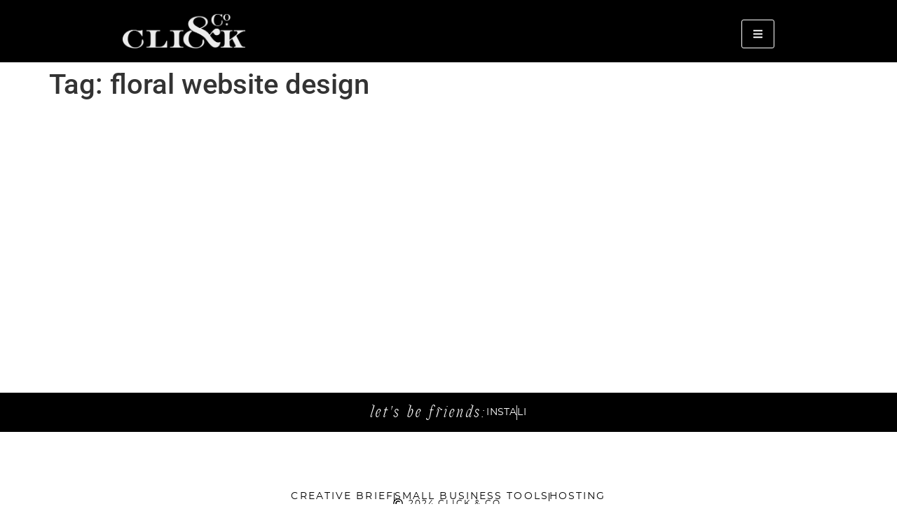

--- FILE ---
content_type: text/css
request_url: https://clickandco.co/wp-content/uploads/sites/7/elementor/css/post-6.css?ver=1768971769
body_size: 537
content:
.elementor-kit-6{--e-global-color-primary:#000000;--e-global-color-secondary:#54595F;--e-global-color-text:#7A7A7A;--e-global-color-accent:#000000;--e-global-color-7dcc660:#F2EAE6;--e-global-color-3fc2b51:#E1E944;--e-global-typography-primary-font-family:"Dark Paradise Bold";--e-global-typography-primary-font-size:48px;--e-global-typography-primary-font-weight:700;--e-global-typography-primary-text-transform:uppercase;--e-global-typography-primary-letter-spacing:0.05em;--e-global-typography-secondary-font-family:"Dark Paradise Italic";--e-global-typography-secondary-font-size:26px;--e-global-typography-secondary-font-weight:700;--e-global-typography-secondary-letter-spacing:0.015em;--e-global-typography-text-font-family:"Montserrat Rg";--e-global-typography-text-font-weight:400;--e-global-typography-text-letter-spacing:0.015em;--e-global-typography-accent-font-family:"Roboto";--e-global-typography-accent-font-weight:500;}.elementor-kit-6 e-page-transition{background-color:#FFBC7D;}.elementor-section.elementor-section-boxed > .elementor-container{max-width:1140px;}.e-con{--container-max-width:1140px;}.elementor-widget:not(:last-child){margin-block-end:20px;}.elementor-element{--widgets-spacing:20px 20px;--widgets-spacing-row:20px;--widgets-spacing-column:20px;}{}h1.entry-title{display:var(--page-title-display);}.site-header .site-branding{flex-direction:column;align-items:stretch;}.site-header{padding-inline-end:0px;padding-inline-start:0px;}.site-footer .site-branding{flex-direction:column;align-items:stretch;}@media(max-width:1024px){.elementor-section.elementor-section-boxed > .elementor-container{max-width:1024px;}.e-con{--container-max-width:1024px;}}@media(max-width:767px){.elementor-section.elementor-section-boxed > .elementor-container{max-width:767px;}.e-con{--container-max-width:767px;}}/* Start Custom Fonts CSS */@font-face {
	font-family: 'Dark Paradise Bold';
	font-style: normal;
	font-weight: bold;
	font-display: auto;
	src: url('https://clickandco.co/wp-content/uploads/sites/7/2024/01/darkparadise-bold-webfont.woff2') format('woff2'),
		url('https://clickandco.co/wp-content/uploads/sites/7/2024/01/darkparadise-bold-webfont.woff') format('woff');
}
/* End Custom Fonts CSS */
/* Start Custom Fonts CSS */@font-face {
	font-family: 'Dark Paradise Italic';
	font-style: italic;
	font-weight: normal;
	font-display: auto;
	src: url('https://clickandco.co/wp-content/uploads/sites/7/2024/01/darkparadise-italic-webfont.woff2') format('woff2'),
		url('https://clickandco.co/wp-content/uploads/sites/7/2024/01/darkparadise-italic-webfont.woff') format('woff'),
		url('https://clickandco.co/wp-content/uploads/sites/7/2024/01/darkparadise-italic-webfont.svg#DarkParadiseItalic') format('svg');
}
/* End Custom Fonts CSS */
/* Start Custom Fonts CSS */@font-face {
	font-family: 'Montserrat Rg';
	font-style: normal;
	font-weight: normal;
	font-display: auto;
	src: url('https://clickandco.co/wp-content/uploads/sites/7/2024/01/montserrat-regular-webfont.woff2') format('woff2'),
		url('https://clickandco.co/wp-content/uploads/sites/7/2024/01/montserrat-regular-webfont.woff') format('woff');
}
/* End Custom Fonts CSS */

--- FILE ---
content_type: text/css
request_url: https://clickandco.co/wp-content/uploads/sites/7/elementor/css/post-10.css?ver=1768971770
body_size: 403
content:
.elementor-10 .elementor-element.elementor-element-94d6d3f{--display:flex;--flex-direction:row;--container-widget-width:initial;--container-widget-height:100%;--container-widget-flex-grow:1;--container-widget-align-self:stretch;--flex-wrap-mobile:wrap;}.elementor-10 .elementor-element.elementor-element-94d6d3f:not(.elementor-motion-effects-element-type-background), .elementor-10 .elementor-element.elementor-element-94d6d3f > .elementor-motion-effects-container > .elementor-motion-effects-layer{background-color:var( --e-global-color-accent );}.elementor-10 .elementor-element.elementor-element-d1dfa74{--display:flex;--align-items:flex-start;--container-widget-width:calc( ( 1 - var( --container-widget-flex-grow ) ) * 100% );--gap:0px 0px;--row-gap:0px;--column-gap:0px;}.elementor-widget-image .widget-image-caption{color:var( --e-global-color-text );font-family:var( --e-global-typography-text-font-family ), Sans-serif;font-weight:var( --e-global-typography-text-font-weight );letter-spacing:var( --e-global-typography-text-letter-spacing );}.elementor-10 .elementor-element.elementor-element-88b2fa5 img{width:100%;max-width:175px;}.elementor-10 .elementor-element.elementor-element-ac8567e{--display:flex;--align-items:flex-start;--container-widget-width:calc( ( 1 - var( --container-widget-flex-grow ) ) * 100% );}.elementor-widget-button .elementor-button{background-color:var( --e-global-color-accent );font-family:var( --e-global-typography-accent-font-family ), Sans-serif;font-weight:var( --e-global-typography-accent-font-weight );}.elementor-10 .elementor-element.elementor-element-1060c69 .elementor-button{background-color:var( --e-global-color-accent );fill:#FFFFFF;color:#FFFFFF;border-style:solid;border-width:1px 1px 1px 1px;padding:12px 15px 12px 15px;}.elementor-10 .elementor-element.elementor-element-1060c69 > .elementor-widget-container{margin:8px 0px 0px 0px;}.elementor-10 .elementor-element.elementor-element-1060c69.elementor-element{--align-self:flex-end;}.elementor-theme-builder-content-area{height:400px;}.elementor-location-header:before, .elementor-location-footer:before{content:"";display:table;clear:both;}@media(max-width:1024px){.elementor-widget-image .widget-image-caption{letter-spacing:var( --e-global-typography-text-letter-spacing );}}@media(max-width:767px){.elementor-10 .elementor-element.elementor-element-94d6d3f{--flex-wrap:nowrap;}.elementor-widget-image .widget-image-caption{letter-spacing:var( --e-global-typography-text-letter-spacing );}}@media(min-width:768px){.elementor-10 .elementor-element.elementor-element-d1dfa74{--content-width:300px;}.elementor-10 .elementor-element.elementor-element-ac8567e{--content-width:300px;}}

--- FILE ---
content_type: text/css
request_url: https://clickandco.co/wp-content/uploads/sites/7/elementor/css/post-133.css?ver=1768971770
body_size: 1216
content:
.elementor-133 .elementor-element.elementor-element-e9ed5bb{--display:flex;--min-height:400px;--flex-direction:column;--container-widget-width:100%;--container-widget-height:initial;--container-widget-flex-grow:0;--container-widget-align-self:initial;--flex-wrap-mobile:wrap;--margin-top:0px;--margin-bottom:0px;--margin-left:0px;--margin-right:0px;--padding-top:0px;--padding-bottom:0px;--padding-left:0px;--padding-right:0px;}.elementor-133 .elementor-element.elementor-element-6675ab7{--display:flex;--flex-direction:row;--container-widget-width:calc( ( 1 - var( --container-widget-flex-grow ) ) * 100% );--container-widget-height:100%;--container-widget-flex-grow:1;--container-widget-align-self:stretch;--flex-wrap-mobile:wrap;--justify-content:center;--align-items:center;--margin-top:0px;--margin-bottom:0px;--margin-left:0px;--margin-right:0px;--padding-top:15px;--padding-bottom:15px;--padding-left:0px;--padding-right:0px;}.elementor-133 .elementor-element.elementor-element-6675ab7:not(.elementor-motion-effects-element-type-background), .elementor-133 .elementor-element.elementor-element-6675ab7 > .elementor-motion-effects-container > .elementor-motion-effects-layer{background-color:var( --e-global-color-accent );}.elementor-widget-heading .elementor-heading-title{font-family:var( --e-global-typography-primary-font-family ), Sans-serif;font-size:var( --e-global-typography-primary-font-size );font-weight:var( --e-global-typography-primary-font-weight );text-transform:var( --e-global-typography-primary-text-transform );letter-spacing:var( --e-global-typography-primary-letter-spacing );color:var( --e-global-color-primary );}.elementor-133 .elementor-element.elementor-element-a034898 .elementor-heading-title{font-family:"Dark Paradise Italic", Sans-serif;font-size:26px;font-weight:400;text-transform:lowercase;font-style:italic;letter-spacing:0.125em;color:#FFFFFF;}.elementor-widget-icon-list .elementor-icon-list-item:not(:last-child):after{border-color:var( --e-global-color-text );}.elementor-widget-icon-list .elementor-icon-list-icon i{color:var( --e-global-color-primary );}.elementor-widget-icon-list .elementor-icon-list-icon svg{fill:var( --e-global-color-primary );}.elementor-widget-icon-list .elementor-icon-list-item > .elementor-icon-list-text, .elementor-widget-icon-list .elementor-icon-list-item > a{font-family:var( --e-global-typography-text-font-family ), Sans-serif;font-weight:var( --e-global-typography-text-font-weight );letter-spacing:var( --e-global-typography-text-letter-spacing );}.elementor-widget-icon-list .elementor-icon-list-text{color:var( --e-global-color-secondary );}.elementor-133 .elementor-element.elementor-element-a2d6901 .elementor-icon-list-items:not(.elementor-inline-items) .elementor-icon-list-item:not(:last-child){padding-block-end:calc(31px/2);}.elementor-133 .elementor-element.elementor-element-a2d6901 .elementor-icon-list-items:not(.elementor-inline-items) .elementor-icon-list-item:not(:first-child){margin-block-start:calc(31px/2);}.elementor-133 .elementor-element.elementor-element-a2d6901 .elementor-icon-list-items.elementor-inline-items .elementor-icon-list-item{margin-inline:calc(31px/2);}.elementor-133 .elementor-element.elementor-element-a2d6901 .elementor-icon-list-items.elementor-inline-items{margin-inline:calc(-31px/2);}.elementor-133 .elementor-element.elementor-element-a2d6901 .elementor-icon-list-items.elementor-inline-items .elementor-icon-list-item:after{inset-inline-end:calc(-31px/2);}.elementor-133 .elementor-element.elementor-element-a2d6901 .elementor-icon-list-item:not(:last-child):after{content:"";border-color:#ddd;}.elementor-133 .elementor-element.elementor-element-a2d6901 .elementor-icon-list-items:not(.elementor-inline-items) .elementor-icon-list-item:not(:last-child):after{border-block-start-style:solid;border-block-start-width:1px;}.elementor-133 .elementor-element.elementor-element-a2d6901 .elementor-icon-list-items.elementor-inline-items .elementor-icon-list-item:not(:last-child):after{border-inline-start-style:solid;}.elementor-133 .elementor-element.elementor-element-a2d6901 .elementor-inline-items .elementor-icon-list-item:not(:last-child):after{border-inline-start-width:1px;}.elementor-133 .elementor-element.elementor-element-a2d6901 .elementor-icon-list-icon i{transition:color 0.3s;}.elementor-133 .elementor-element.elementor-element-a2d6901 .elementor-icon-list-icon svg{transition:fill 0.3s;}.elementor-133 .elementor-element.elementor-element-a2d6901{--e-icon-list-icon-size:14px;--icon-vertical-offset:0px;}.elementor-133 .elementor-element.elementor-element-a2d6901 .elementor-icon-list-item > .elementor-icon-list-text, .elementor-133 .elementor-element.elementor-element-a2d6901 .elementor-icon-list-item > a{font-family:"Montserrat Rg", Sans-serif;font-size:14px;font-weight:400;letter-spacing:0.015em;}.elementor-133 .elementor-element.elementor-element-a2d6901 .elementor-icon-list-text{color:#FFFFFF;transition:color 0.3s;}.elementor-133 .elementor-element.elementor-element-a2d6901 .elementor-icon-list-item:hover .elementor-icon-list-text{color:var( --e-global-color-primary );}.elementor-133 .elementor-element.elementor-element-113a6a0{--display:flex;--flex-direction:column;--container-widget-width:100%;--container-widget-height:initial;--container-widget-flex-grow:0;--container-widget-align-self:initial;--flex-wrap-mobile:wrap;--padding-top:0px;--padding-bottom:100px;--padding-left:0px;--padding-right:0px;}.elementor-133 .elementor-element.elementor-element-113a6a0:not(.elementor-motion-effects-element-type-background), .elementor-133 .elementor-element.elementor-element-113a6a0 > .elementor-motion-effects-container > .elementor-motion-effects-layer{background-color:#FFFFFF;}.elementor-widget-theme-site-logo .widget-image-caption{color:var( --e-global-color-text );font-family:var( --e-global-typography-text-font-family ), Sans-serif;font-weight:var( --e-global-typography-text-font-weight );letter-spacing:var( --e-global-typography-text-letter-spacing );}.elementor-133 .elementor-element.elementor-element-8b1aa28 > .elementor-widget-container{margin:0px 0px -27px 0px;padding:0px 0px 0px 0px;}.elementor-133 .elementor-element.elementor-element-8b1aa28 img{width:150px;}.elementor-133 .elementor-element.elementor-element-f00a6f0 > .elementor-widget-container{margin:0px 0px -10px 0px;padding:0px 0px 0px 0px;}.elementor-133 .elementor-element.elementor-element-f00a6f0 .elementor-icon-list-items:not(.elementor-inline-items) .elementor-icon-list-item:not(:last-child){padding-block-end:calc(32px/2);}.elementor-133 .elementor-element.elementor-element-f00a6f0 .elementor-icon-list-items:not(.elementor-inline-items) .elementor-icon-list-item:not(:first-child){margin-block-start:calc(32px/2);}.elementor-133 .elementor-element.elementor-element-f00a6f0 .elementor-icon-list-items.elementor-inline-items .elementor-icon-list-item{margin-inline:calc(32px/2);}.elementor-133 .elementor-element.elementor-element-f00a6f0 .elementor-icon-list-items.elementor-inline-items{margin-inline:calc(-32px/2);}.elementor-133 .elementor-element.elementor-element-f00a6f0 .elementor-icon-list-items.elementor-inline-items .elementor-icon-list-item:after{inset-inline-end:calc(-32px/2);}.elementor-133 .elementor-element.elementor-element-f00a6f0 .elementor-icon-list-item:not(:last-child):after{content:"";height:12px;border-color:var( --e-global-color-primary );}.elementor-133 .elementor-element.elementor-element-f00a6f0 .elementor-icon-list-items:not(.elementor-inline-items) .elementor-icon-list-item:not(:last-child):after{border-block-start-style:solid;border-block-start-width:1px;}.elementor-133 .elementor-element.elementor-element-f00a6f0 .elementor-icon-list-items.elementor-inline-items .elementor-icon-list-item:not(:last-child):after{border-inline-start-style:solid;}.elementor-133 .elementor-element.elementor-element-f00a6f0 .elementor-inline-items .elementor-icon-list-item:not(:last-child):after{border-inline-start-width:1px;}.elementor-133 .elementor-element.elementor-element-f00a6f0 .elementor-icon-list-icon i{transition:color 0.3s;}.elementor-133 .elementor-element.elementor-element-f00a6f0 .elementor-icon-list-icon svg{transition:fill 0.3s;}.elementor-133 .elementor-element.elementor-element-f00a6f0{--e-icon-list-icon-size:14px;--icon-vertical-offset:0px;}.elementor-133 .elementor-element.elementor-element-f00a6f0 .elementor-icon-list-item > .elementor-icon-list-text, .elementor-133 .elementor-element.elementor-element-f00a6f0 .elementor-icon-list-item > a{font-family:"Montserrat Rg", Sans-serif;font-size:14px;font-weight:400;text-transform:uppercase;letter-spacing:0.15em;}.elementor-133 .elementor-element.elementor-element-f00a6f0 .elementor-icon-list-text{color:var( --e-global-color-primary );transition:color 0.3s;}.elementor-133 .elementor-element.elementor-element-10d3a44 .elementor-icon-list-icon i{color:var( --e-global-color-primary );transition:color 0.3s;}.elementor-133 .elementor-element.elementor-element-10d3a44 .elementor-icon-list-icon svg{fill:var( --e-global-color-primary );transition:fill 0.3s;}.elementor-133 .elementor-element.elementor-element-10d3a44{--e-icon-list-icon-size:14px;--icon-vertical-offset:0px;}.elementor-133 .elementor-element.elementor-element-10d3a44 .elementor-icon-list-item > .elementor-icon-list-text, .elementor-133 .elementor-element.elementor-element-10d3a44 .elementor-icon-list-item > a{font-family:"Montserrat Rg", Sans-serif;font-size:12px;font-weight:400;text-transform:uppercase;letter-spacing:0.15em;}.elementor-133 .elementor-element.elementor-element-10d3a44 .elementor-icon-list-text{color:var( --e-global-color-primary );transition:color 0.3s;}.elementor-widget-button .elementor-button{background-color:var( --e-global-color-accent );font-family:var( --e-global-typography-accent-font-family ), Sans-serif;font-weight:var( --e-global-typography-accent-font-weight );}.elementor-133 .elementor-element.elementor-element-8e2da14 .elementor-button{background-color:#00000000;font-family:"Roboto", Sans-serif;font-size:59px;font-weight:500;border-radius:0px 0px 0px 0px;}.elementor-133 .elementor-element.elementor-element-8e2da14 > .elementor-widget-container{--e-transform-translateX:-50%;}body:not(.rtl) .elementor-133 .elementor-element.elementor-element-8e2da14{left:50%;}body.rtl .elementor-133 .elementor-element.elementor-element-8e2da14{right:50%;}.elementor-133 .elementor-element.elementor-element-8e2da14{bottom:-2px;z-index:1000;}.elementor-theme-builder-content-area{height:400px;}.elementor-location-header:before, .elementor-location-footer:before{content:"";display:table;clear:both;}@media(max-width:1024px){.elementor-widget-heading .elementor-heading-title{font-size:var( --e-global-typography-primary-font-size );letter-spacing:var( --e-global-typography-primary-letter-spacing );}.elementor-widget-icon-list .elementor-icon-list-item > .elementor-icon-list-text, .elementor-widget-icon-list .elementor-icon-list-item > a{letter-spacing:var( --e-global-typography-text-letter-spacing );}.elementor-133 .elementor-element.elementor-element-113a6a0{--padding-top:15px;--padding-bottom:0px;--padding-left:0px;--padding-right:0px;}.elementor-widget-theme-site-logo .widget-image-caption{letter-spacing:var( --e-global-typography-text-letter-spacing );}.elementor-133 .elementor-element.elementor-element-8b1aa28 > .elementor-widget-container{margin:0px 0px -15px 0px;}.elementor-133 .elementor-element.elementor-element-8e2da14 > .elementor-widget-container{--e-transform-translateX:-50px;--e-transform-translateY:-40px;margin:0px 0px 0px 0px;}.elementor-133 .elementor-element.elementor-element-8e2da14{bottom:0px;}}@media(max-width:767px){.elementor-widget-heading .elementor-heading-title{font-size:var( --e-global-typography-primary-font-size );letter-spacing:var( --e-global-typography-primary-letter-spacing );}.elementor-widget-icon-list .elementor-icon-list-item > .elementor-icon-list-text, .elementor-widget-icon-list .elementor-icon-list-item > a{letter-spacing:var( --e-global-typography-text-letter-spacing );}.elementor-widget-theme-site-logo .widget-image-caption{letter-spacing:var( --e-global-typography-text-letter-spacing );}.elementor-133 .elementor-element.elementor-element-8e2da14 > .elementor-widget-container{--e-transform-translateX:-50px;--e-transform-translateY:-45px;margin:0px 0px 0px 0px;}.elementor-133 .elementor-element.elementor-element-8e2da14{bottom:64px;}}/* Start custom CSS for button, class: .elementor-element-8e2da14 */.elementor-133 .elementor-element.elementor-element-8e2da14 circle {
    fill: black !important;
}/* End custom CSS */

--- FILE ---
content_type: text/css
request_url: https://clickandco.co/wp-content/uploads/sites/7/elementor/css/post-123.css?ver=1768971770
body_size: 1164
content:
.elementor-123 .elementor-element.elementor-element-eb13291{--display:flex;--flex-direction:column;--container-widget-width:100%;--container-widget-height:initial;--container-widget-flex-grow:0;--container-widget-align-self:initial;--flex-wrap-mobile:wrap;--margin-top:0px;--margin-bottom:0px;--margin-left:0px;--margin-right:0px;--padding-top:75px;--padding-bottom:075px;--padding-left:0px;--padding-right:0px;}.elementor-123 .elementor-element.elementor-element-eb13291:not(.elementor-motion-effects-element-type-background), .elementor-123 .elementor-element.elementor-element-eb13291 > .elementor-motion-effects-container > .elementor-motion-effects-layer{background-color:var( --e-global-color-accent );}.elementor-widget-theme-site-logo .widget-image-caption{color:var( --e-global-color-text );font-family:var( --e-global-typography-text-font-family ), Sans-serif;font-weight:var( --e-global-typography-text-font-weight );letter-spacing:var( --e-global-typography-text-letter-spacing );}.elementor-123 .elementor-element.elementor-element-8d990f9 > .elementor-widget-container{margin:0px 0px -70px 0px;}.elementor-123 .elementor-element.elementor-element-8d990f9 img{width:100%;max-width:125px;height:256px;object-fit:contain;object-position:center center;}.elementor-widget-nav-menu .elementor-nav-menu .elementor-item{font-family:var( --e-global-typography-primary-font-family ), Sans-serif;font-size:var( --e-global-typography-primary-font-size );font-weight:var( --e-global-typography-primary-font-weight );text-transform:var( --e-global-typography-primary-text-transform );letter-spacing:var( --e-global-typography-primary-letter-spacing );}.elementor-widget-nav-menu .elementor-nav-menu--main .elementor-item{color:var( --e-global-color-text );fill:var( --e-global-color-text );}.elementor-widget-nav-menu .elementor-nav-menu--main .elementor-item:hover,
					.elementor-widget-nav-menu .elementor-nav-menu--main .elementor-item.elementor-item-active,
					.elementor-widget-nav-menu .elementor-nav-menu--main .elementor-item.highlighted,
					.elementor-widget-nav-menu .elementor-nav-menu--main .elementor-item:focus{color:var( --e-global-color-accent );fill:var( --e-global-color-accent );}.elementor-widget-nav-menu .elementor-nav-menu--main:not(.e--pointer-framed) .elementor-item:before,
					.elementor-widget-nav-menu .elementor-nav-menu--main:not(.e--pointer-framed) .elementor-item:after{background-color:var( --e-global-color-accent );}.elementor-widget-nav-menu .e--pointer-framed .elementor-item:before,
					.elementor-widget-nav-menu .e--pointer-framed .elementor-item:after{border-color:var( --e-global-color-accent );}.elementor-widget-nav-menu{--e-nav-menu-divider-color:var( --e-global-color-text );}.elementor-widget-nav-menu .elementor-nav-menu--dropdown .elementor-item, .elementor-widget-nav-menu .elementor-nav-menu--dropdown  .elementor-sub-item{font-family:var( --e-global-typography-accent-font-family ), Sans-serif;font-weight:var( --e-global-typography-accent-font-weight );}.elementor-123 .elementor-element.elementor-element-67b2043 .elementor-nav-menu .elementor-item{font-family:"Dark Paradise Bold", Sans-serif;font-size:90px;font-weight:400;text-transform:uppercase;line-height:50px;letter-spacing:0.1em;}.elementor-123 .elementor-element.elementor-element-67b2043 .elementor-nav-menu--main .elementor-item{color:#FFFFFF;fill:#FFFFFF;}.elementor-123 .elementor-element.elementor-element-67b2043 .elementor-nav-menu--main .elementor-item:hover,
					.elementor-123 .elementor-element.elementor-element-67b2043 .elementor-nav-menu--main .elementor-item.elementor-item-active,
					.elementor-123 .elementor-element.elementor-element-67b2043 .elementor-nav-menu--main .elementor-item.highlighted,
					.elementor-123 .elementor-element.elementor-element-67b2043 .elementor-nav-menu--main .elementor-item:focus{color:#FFFFFF;fill:#FFFFFF;}.elementor-widget-divider{--divider-color:var( --e-global-color-secondary );}.elementor-widget-divider .elementor-divider__text{color:var( --e-global-color-secondary );font-family:var( --e-global-typography-secondary-font-family ), Sans-serif;font-size:var( --e-global-typography-secondary-font-size );font-weight:var( --e-global-typography-secondary-font-weight );letter-spacing:var( --e-global-typography-secondary-letter-spacing );}.elementor-widget-divider.elementor-view-stacked .elementor-icon{background-color:var( --e-global-color-secondary );}.elementor-widget-divider.elementor-view-framed .elementor-icon, .elementor-widget-divider.elementor-view-default .elementor-icon{color:var( --e-global-color-secondary );border-color:var( --e-global-color-secondary );}.elementor-widget-divider.elementor-view-framed .elementor-icon, .elementor-widget-divider.elementor-view-default .elementor-icon svg{fill:var( --e-global-color-secondary );}.elementor-123 .elementor-element.elementor-element-f04c428{--divider-border-style:solid;--divider-color:#FFFFFF;--divider-border-width:1px;}.elementor-123 .elementor-element.elementor-element-f04c428 > .elementor-widget-container{--e-transform-rotateZ:90deg;margin:35px 0px 0px 0px;}.elementor-123 .elementor-element.elementor-element-f04c428 .elementor-divider-separator{width:100px;margin:0 auto;margin-center:0;}.elementor-123 .elementor-element.elementor-element-f04c428 .elementor-divider{text-align:center;padding-block-start:15px;padding-block-end:15px;}.elementor-widget-heading .elementor-heading-title{font-family:var( --e-global-typography-primary-font-family ), Sans-serif;font-size:var( --e-global-typography-primary-font-size );font-weight:var( --e-global-typography-primary-font-weight );text-transform:var( --e-global-typography-primary-text-transform );letter-spacing:var( --e-global-typography-primary-letter-spacing );color:var( --e-global-color-primary );}.elementor-123 .elementor-element.elementor-element-6d4b56d > .elementor-widget-container{margin:20px 0px 0px 0px;}.elementor-123 .elementor-element.elementor-element-6d4b56d{text-align:center;}.elementor-123 .elementor-element.elementor-element-6d4b56d .elementor-heading-title{font-family:"Dark Paradise Italic", Sans-serif;font-size:82px;font-weight:400;text-transform:lowercase;font-style:italic;letter-spacing:0.015em;}.elementor-123 .elementor-element.elementor-element-3c4da8a{--divider-border-style:solid;--divider-color:#FFFFFF;--divider-border-width:1px;}.elementor-123 .elementor-element.elementor-element-3c4da8a .elementor-divider-separator{width:155px;margin:0 auto;margin-center:0;}.elementor-123 .elementor-element.elementor-element-3c4da8a .elementor-divider{text-align:center;padding-block-start:15px;padding-block-end:15px;}.elementor-123 .elementor-element.elementor-element-5a826e0{text-align:center;}.elementor-123 .elementor-element.elementor-element-5a826e0 .elementor-heading-title{font-family:"Montserrat Rg", Sans-serif;font-size:14px;font-weight:400;letter-spacing:0.25em;color:#FFFFFF;}#elementor-popup-modal-123 .dialog-widget-content{animation-duration:1.2s;background-color:var( --e-global-color-accent );box-shadow:2px 8px 23px 3px rgba(0,0,0,0.2);}#elementor-popup-modal-123{background-color:rgba(0,0,0,.8);justify-content:center;align-items:center;pointer-events:all;}#elementor-popup-modal-123 .dialog-message{width:100vw;height:100vh;align-items:flex-start;}#elementor-popup-modal-123 .dialog-close-button{display:flex;}#elementor-popup-modal-123 .dialog-close-button i{color:var( --e-global-color-7dcc660 );}#elementor-popup-modal-123 .dialog-close-button svg{fill:var( --e-global-color-7dcc660 );}@media(max-width:1024px){.elementor-widget-theme-site-logo .widget-image-caption{letter-spacing:var( --e-global-typography-text-letter-spacing );}.elementor-widget-nav-menu .elementor-nav-menu .elementor-item{font-size:var( --e-global-typography-primary-font-size );letter-spacing:var( --e-global-typography-primary-letter-spacing );}.elementor-widget-divider .elementor-divider__text{font-size:var( --e-global-typography-secondary-font-size );letter-spacing:var( --e-global-typography-secondary-letter-spacing );}.elementor-widget-heading .elementor-heading-title{font-size:var( --e-global-typography-primary-font-size );letter-spacing:var( --e-global-typography-primary-letter-spacing );}}@media(max-width:767px){.elementor-123 .elementor-element.elementor-element-eb13291{--padding-top:75px;--padding-bottom:75px;--padding-left:15px;--padding-right:15px;}.elementor-widget-theme-site-logo .widget-image-caption{letter-spacing:var( --e-global-typography-text-letter-spacing );}.elementor-widget-nav-menu .elementor-nav-menu .elementor-item{font-size:var( --e-global-typography-primary-font-size );letter-spacing:var( --e-global-typography-primary-letter-spacing );}.elementor-123 .elementor-element.elementor-element-67b2043 .elementor-nav-menu .elementor-item{font-size:55px;}.elementor-widget-divider .elementor-divider__text{font-size:var( --e-global-typography-secondary-font-size );letter-spacing:var( --e-global-typography-secondary-letter-spacing );}.elementor-widget-heading .elementor-heading-title{font-size:var( --e-global-typography-primary-font-size );letter-spacing:var( --e-global-typography-primary-letter-spacing );}}/* Start custom CSS for nav-menu, class: .elementor-element-67b2043 */.elementor-123 .elementor-element.elementor-element-67b2043 a {
    
}
.elementor-123 .elementor-element.elementor-element-67b2043 a:hover {
    font-family: 'Dark Paradise Italic' !important;
    font-weight: 400 !important;
    text-transform: lowercase !important;
}/* End custom CSS */